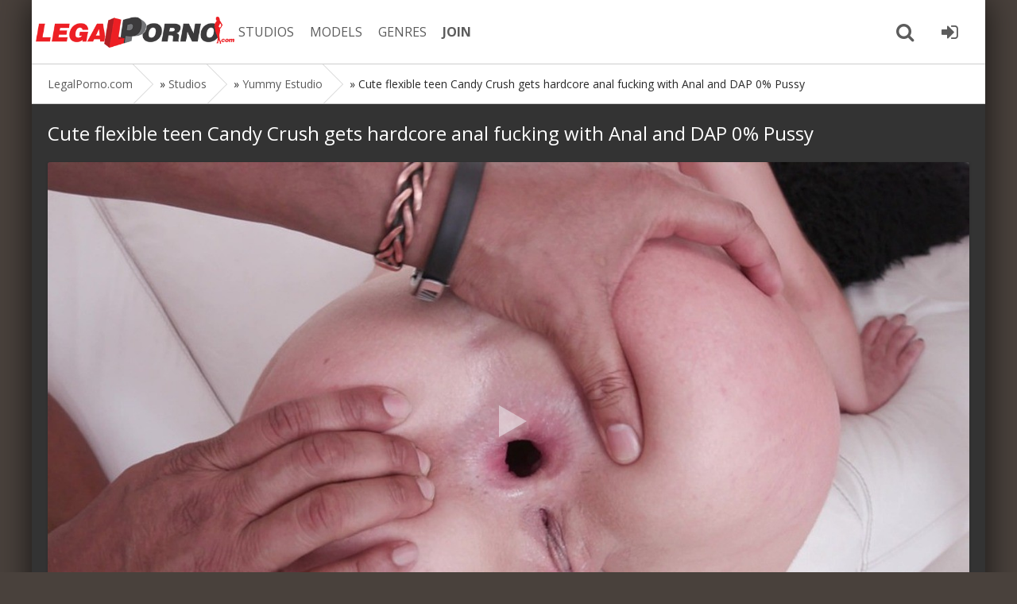

--- FILE ---
content_type: text/html; charset=utf-8
request_url: https://legalporn0.com/26204-cute-flexible-teen-candy-crush-gets-hardcore-anal-fucking-with-anal-and-dap-0-pussy.html
body_size: 8113
content:
<!DOCTYPE html>
<html prefix="og: http://ogp.me/ns#" class="svg" lang="en">
<head>

<meta charset="utf-8">
<title>Cute flexible teen Candy Crush gets hardcore anal fucking with Anal and DAP 0% Pussy - LegalPorno.com Download Now!</title>
<meta name="description" content="Download Yummy Estudio Cute flexible teen Candy Crush gets hardcore anal fucking with Anal and DAP 0% Pussy by LegalPorno - Starring: Candy Crush, Ed Junior, Erik Klein, Higor negao - Genre: 0% pussy, 3+ on 1, Culona, Gostosa, Intense anal, anal, anal queen, balls deep anal, bbc, beauty, big ass gape, big bush, big cock, blonde, blowjob, cum eater, curvy, curvy body, cute, double anal , exotic, gapes , hairy pussy, interracial, latina, latino man, monster cock, multiple cumshots, natural tits, new, nipple piercing, real orgasm, sexy, short hair, skinny, skinny body, slim body, tattoo, teens , white girl, young woman">
<meta name="keywords" content="">
<meta property="og:site_name" content="LegalPorno.com - Stream and Download all Legal Porno movies on LegalPorn0.com">
<meta property="og:type" content="article">
<meta property="og:title" content="Cute flexible teen Candy Crush gets hardcore anal fucking with Anal and DAP 0% Pussy">
<meta property="og:url" content="https://legalporn0.com/26204-cute-flexible-teen-candy-crush-gets-hardcore-anal-fucking-with-anal-and-dap-0-pussy.html">
<meta property="og:description" content="Download Yummy Estudio Cute flexible teen Candy Crush gets hardcore anal fucking with Anal and DAP 0% Pussy by LegalPorno - Starring: Candy Crush, Ed Junior, Erik Klein, Higor negao - Genre: 0% pussy, 3+ on 1, Culona, Gostosa, Intense anal, anal, anal queen, balls deep anal, bbc, beauty, big ass gape, big bush, big cock, blonde, blowjob, cum eater, curvy, curvy body, cute, double anal , exotic, gapes , hairy pussy, interracial, latina, latino man, monster cock, multiple cumshots, natural tits, new, nipple piercing, real orgasm, sexy, short hair, skinny, skinny body, slim body, tattoo, teens , white girl, young woman">
<meta property="og:image" content="https://legalporn0.com/uploads/posts/2022/legalporn0.com_img_bigyummy-estudio_1670407733-1.jpg">
<meta property="og:video" content="https://download1.pornbox.com/19ae594270b0d29b111771a368c960f85715e5cd/5/2106/1617/13/1.mp4">
<meta property="og:video:height" content="620">
<meta property="og:video:width" content="400">
<meta property="og:video:type" content="application/x-shockwave-flash">
<link rel="search" type="application/opensearchdescription+xml" href="https://legalporn0.com/index.php?do=opensearch" title="LegalPorno.com - Stream and Download all Legal Porno movies on LegalPorn0.com">	
<link rel="canonical" href="https://legalporn0.com/26204-cute-flexible-teen-candy-crush-gets-hardcore-anal-fucking-with-anal-and-dap-0-pussy.html">
<link rel="amphtml" href="https://legalporn0.com/26204-cute-flexible-teen-candy-crush-gets-hardcore-anal-fucking-with-anal-and-dap-0-pussy/amp.html">
<link rel="canonical" href="https://legalporn0.com/26204-cute-flexible-teen-candy-crush-gets-hardcore-anal-fucking-with-anal-and-dap-0-pussy.html">
<link rel="alternate" type="application/rss+xml" title="LegalPorno.com - Stream and Download all Legal Porno movies on LegalPorn0.com" href="https://legalporn0.com/rss.xml">
<meta name="twitter:card" content="summary_large_image" />
<meta name="twitter:site" content="@evilutionplex" />
<meta name="twitter:creator" content="@evilutionplex" />
<meta name="viewport" content="width=device-width, initial-scale=1.0" />
<link rel="shortcut icon" href="/favicon.ico" />
<link href="/templates/legalporno/style/styles.css" type="text/css" rel="stylesheet" />
<meta name="theme-color" content="#cecece">
<link rel='apple-touch-icon-precomposed' href='/templates/legalporno/images/apple-touch-icon-precomposed.png'>
<link rel='apple-touch-icon' href='/templates/legalporno/images/apple-touch-icon.png'>
  
  
</head>

<body>


<div class="all-wrap">

	
	<div class="box-wrap">
	
		<header class="header">
						
			<div class="h-line-two" id="h-line-two">
				<div class="h-line-two-inner">
					<a href="/" class="logotype" title="Legalporn0 Home page">Legalporno.com</a>
					<nav>
						<ul class="top-nav clearfix">
						    <li><a href="/studios/">STUDIOS</a></li>
							<li><a rel="nofollow" href="https://www.analvids.com/model/list?aff=YNKEXKKNRK~legalporn0~model" title="LegalPorno Pornstars">MODELS</a></li>
							<li><a rel="nofollow" href="https://www.analvids.com/genres?aff=YNKEXKKNRK~legalporn0~genres" title="LegalPorno Genres">GENRES</a></li>
							
							<li><a rel="nofollow" href="https://pornbox.com/landing/analvids?aff=YNKEXKKNRK~legalporn0~join" title="Join and Download"><b>JOIN</b></a></li>
						</ul>
					</nav>
					<div class="icons-nav clearfix">
						
						<span class="show-search" id="show-search">
							<i class="fa fa-search"></i>
						</span>
						<span class="show-login" id="show-login">
							<a rel="nofollow" href="https://pornbox.com/landing/analvids?aff=YNKEXKKNRK~legalporn0~joinlogin"><i class="fa fa-sign-in"></i></a>
							
						</span>
					</div>
					<div class="search-wrap" id="search-wrap">
						<form id="quicksearch" method="post">
							<input type="hidden" name="do" value="search" />
							<input type="hidden" name="subaction" value="search" />
							<div class="search-box">
								<input id="story" name="story" placeholder="LP Search..." type="text" />
								<button type="submit" title="Search">Search</button>
							</div>
						</form>
					</div>
				</div>
			</div>
			
		</header>
		
		
		
		
		
		
		
		
		        <div class="box-main clearfix">

			<div class="full-left">
				<div class="bread-crumbs">
					<span itemscope itemtype="https://schema.org/BreadcrumbList"><span itemprop="itemListElement" itemscope itemtype="https://schema.org/ListItem"><meta itemprop="position" content="1"><a href="https://legalporn0.com/" itemprop="item"><span itemprop="name">LegalPorno.com</span></a></span> » <span itemprop="itemListElement" itemscope itemtype="https://schema.org/ListItem"><meta itemprop="position" content="2"><a href="https://legalporn0.com/studios/" itemprop="item"><span itemprop="name">Studios</span></a></span> » <span itemprop="itemListElement" itemscope itemtype="https://schema.org/ListItem"><meta itemprop="position" content="3"><a href="https://legalporn0.com/studios/yummy-estudio/" itemprop="item"><span itemprop="name">Yummy Estudio</span></a></span> » Cute flexible teen Candy Crush gets hardcore anal fucking with Anal and DAP 0% Pussy</span>
				</div>
				<div class="items-wrap clearfix">
					<div id='dle-content'><script type="application/ld+json">
{"@context" : "http://schema.org",
    "@type": "Movie",
    "inLanguage":"en",
    "aggregateRating": {
    "@type": "AggregateRating",
    "bestRating": "5",
    "worstRating": "1",
    "ratingValue": "4.9",
    "ratingCount": "2869"
  },
"productionCompany":{
"@type":"Organization",
"name":"Yummy Estudio"},
    "description": "Download Yummy Estudio Cute flexible teen Candy Crush gets hardcore anal fucking with Anal and DAP 0% Pussy porn movies on LegalPorn0.com",
    "duration": "00:45:33",
    "url": "https://legalporn0.com/26204-cute-flexible-teen-candy-crush-gets-hardcore-anal-fucking-with-anal-and-dap-0-pussy.html",
    "name": "Cute flexible teen Candy Crush gets hardcore anal fucking with Anal and DAP 0% Pussy",
    "image": "https://legalporn0.com/uploads/posts/2022/legalporn0.com_img_smallyummy-estudio_1670407731-1.jpg",
   "thumbnailUrl": "https://legalporn0.com/uploads/posts/2022/legalporn0.com_img_bigyummy-estudio_1670407733-1.jpg",
    "datePublished": "2022-12-07",
    "typicalAgeRange":"18-",
    "isFamilyFriendly": "false",
    "genre": "LegalPorno xxx movies, adult video, hardcore porn",
    "trailer":{
"@type":"VideoObject",
"contentUrl":"https://download1.pornbox.com/19ae594270b0d29b111771a368c960f85715e5cd/5/2106/1617/13/1.mp4",
"description": "Trailer Yummy Estudio Cute flexible teen Candy Crush gets hardcore anal fucking with Anal and DAP 0% Pussy porn movies - LegalPorno.com",
 "name": "Cute flexible teen Candy Crush gets hardcore anal fucking with Anal and DAP 0% Pussy",
 "thumbnailUrl": "https://legalporn0.com/uploads/posts/2022/legalporn0.com_img_bigyummy-estudio_1670407733-1.jpg",
    "uploadDate": "2022-12-07T00:00:00+01:00"
},
"actor":[{"@type":"Person","name":"Candy Crush","gender":"female"},
{"@type":"Person","name":"Ed Junior, Erik Klein, Higor negao","gender":"male"}],
"director":{
"@type":"Person",
"name":"Yummy Estudio"},
"keywords":"Yummy Estudio,0% pussy, 3+ on 1, Culona, Gostosa, Intense anal, anal, anal queen, balls deep anal, bbc, beauty, big ass gape, big bush, big cock, blonde, blowjob, cum eater, curvy, curvy body, cute, double anal, exotic, gapes, hairy pussy, interracial, latina, latino man, monster cock, multiple cumshots, natural",
"interactionStatistic": [
   {"@type": "InteractionCounter",
     "userInteractionCount": "6 771"
  } ]
}
</script>

<article class="page-wrap">

	<div class="pw-top-section">
		<h1>Cute flexible teen Candy Crush gets hardcore anal fucking with Anal and DAP 0% Pussy</h1> 
				
		
			<div class="dlevideoplayer" style="width:100%;max-width:100%;">
			<ul data-theme="dark" data-preload="none">
				<li data-title="Yummy Estudio Cute flexible teen Candy Crush gets hardcore anal fucking with Anal and DAP 0% Pussy Trailer" data-type="m4v" data-url="https://download1.pornbox.com/19ae594270b0d29b111771a368c960f85715e5cd/5/2106/1617/13/1.mp4" data-poster="https://legalporn0.com/uploads/posts/2022/legalporn0.com_img_bigyummy-estudio_1670407733-1.jpg" ></li>
			</ul>
			
		</div>
					
					
					
					
	
	
			<div class="buttons" style="text-align: center;padding-top: 10px;"><a class="btn btn-danger"  href="https://pornbox.com/landing/analvids?aff=YNKEXKKNRK~legalporn0~join" rel="nofollow" target="_blank" title="Join to LegalPorno.com and Download Full Video">
                        <i class="fa fa-download" aria-hidden="true"></i> <b>GET FULL VIDEO</b></a>
                   </div>
		<div class="pw-description clearfix">
			
			
			<br>
			
            
            
            
            			
                                <b>Starring</b>:
                <a href="https://legalporn0.com/xfsearch/pornstars/Candy%20Crush/">Candy Crush</a>, <a href="https://legalporn0.com/xfsearch/pornstars/Ed%20Junior/">Ed Junior</a>, <a href="https://legalporn0.com/xfsearch/pornstars/Erik%20Klein/">Erik Klein</a>, <a href="https://legalporn0.com/xfsearch/pornstars/Higor%20negao/">Higor negao</a>
				
				<br>
				
				
                <b>Categories </b>:
                <a href="https://legalporn0.com/xfsearch/category/0%25%20pussy/">0% pussy</a>, <a href="https://legalporn0.com/xfsearch/category/3%2B%20on%201/">3+ on 1</a>, <a href="https://legalporn0.com/xfsearch/category/Culona/">Culona</a>, <a href="https://legalporn0.com/xfsearch/category/Gostosa/">Gostosa</a>, <a href="https://legalporn0.com/xfsearch/category/Intense%20anal/">Intense anal</a>, <a href="https://legalporn0.com/xfsearch/category/anal/">anal</a>, <a href="https://legalporn0.com/xfsearch/category/anal%20queen/">anal queen</a>, <a href="https://legalporn0.com/xfsearch/category/balls%20deep%20anal/">balls deep anal</a>, <a href="https://legalporn0.com/xfsearch/category/bbc/">bbc</a>, <a href="https://legalporn0.com/xfsearch/category/beauty/">beauty</a>, <a href="https://legalporn0.com/xfsearch/category/big%20ass%20gape/">big ass gape</a>, <a href="https://legalporn0.com/xfsearch/category/big%20bush/">big bush</a>, <a href="https://legalporn0.com/xfsearch/category/big%20cock/">big cock</a>, <a href="https://legalporn0.com/xfsearch/category/blonde/">blonde</a>, <a href="https://legalporn0.com/xfsearch/category/blowjob/">blowjob</a>, <a href="https://legalporn0.com/xfsearch/category/cum%20eater/">cum eater</a>, <a href="https://legalporn0.com/xfsearch/category/curvy/">curvy</a>, <a href="https://legalporn0.com/xfsearch/category/curvy%20body/">curvy body</a>, <a href="https://legalporn0.com/xfsearch/category/cute/">cute</a>, <a href="https://legalporn0.com/xfsearch/category/double%20anal/">double anal</a>, <a href="https://legalporn0.com/xfsearch/category/exotic/">exotic</a>, <a href="https://legalporn0.com/xfsearch/category/gapes/">gapes</a>, <a href="https://legalporn0.com/xfsearch/category/hairy%20pussy/">hairy pussy</a>, <a href="https://legalporn0.com/xfsearch/category/interracial/">interracial</a>, <a href="https://legalporn0.com/xfsearch/category/latina/">latina</a>, <a href="https://legalporn0.com/xfsearch/category/latino%20man/">latino man</a>, <a href="https://legalporn0.com/xfsearch/category/monster%20cock/">monster cock</a>, <a href="https://legalporn0.com/xfsearch/category/multiple%20cumshots/">multiple cumshots</a>, <a href="https://legalporn0.com/xfsearch/category/natural%20tits/">natural tits</a>, <a href="https://legalporn0.com/xfsearch/category/new/">new</a>, <a href="https://legalporn0.com/xfsearch/category/nipple%20piercing/">nipple piercing</a>, <a href="https://legalporn0.com/xfsearch/category/real%20orgasm/">real orgasm</a>, <a href="https://legalporn0.com/xfsearch/category/sexy/">sexy</a>, <a href="https://legalporn0.com/xfsearch/category/short%20hair/">short hair</a>, <a href="https://legalporn0.com/xfsearch/category/skinny/">skinny</a>, <a href="https://legalporn0.com/xfsearch/category/skinny%20body/">skinny body</a>, <a href="https://legalporn0.com/xfsearch/category/slim%20body/">slim body</a>, <a href="https://legalporn0.com/xfsearch/category/tattoo/">tattoo</a>, <a href="https://legalporn0.com/xfsearch/category/teens/">teens</a>, <a href="https://legalporn0.com/xfsearch/category/white%20girl/">white girl</a>, <a href="https://legalporn0.com/xfsearch/category/young%20woman/">young woman</a>
				
				<br>
				<b>Description</b>:
				LegalPorno.com presents: Cute flexible teen Candy Crush gets hardcore anal fucking with Anal and DAP 0% Pussy . Ed Junior, Erik Klein, Higor negao hard anal fucked Candy Crush. Watch great xxx movies by Yummy Estudio porn studio and see why LegalPorno is the best place for 0% pussy, 3+ on 1, Culona, Gostosa, Intense anal, anal, anal queen, balls deep anal, bbc, beauty, big ass gape, big bush, big cock, blonde, blowjob, cum eater, curvy, curvy body, cute, double anal, exotic, gapes, hairy pussy, interracial, latina, latino man, monster cock, multiple cumshots, natural porn movies. Legal Porno director  loves turning beautiful girls into filthy anal loving whores while they 0% pussy, 3+ on 1, Culona, Gostosa, Intense anal, anal, anal queen, balls deep anal, bbc, beauty, big ass gape, big bush, big cock, blonde, blowjob, cum eater, curvy, curvy body, cute, double anal, exotic, gapes, hairy pussy, interracial, latina, latino man, monster cock, multiple cumshots, natural and cum as their slutty asses are gaped by Ed Junior, Erik Klein, Higor negao big cocks and huge sex toys. Watch as Candy Crush stretch their tight assholes to their limits. Download free LegalPorno Yummy Estudio studio porn videos with your membership  and enjoy the clips forever. Porn scene Cute flexible teen Candy Crush gets hardcore anal fucking with Anal and DAP 0% Pussy  available for download in 4k quality !
		</div>
	</div>
	
	
	<div class="clr"></div>
	<div class="pw-video-info clearfix">
	<div class="full-info-item">
			<i class="fa fa-bookmark-o"></i> <a href="https://legalporn0.com/studios/yummy-estudio/" title="More Yummy Estudio Studio">Yummy Estudio</a>
		</div>
	<div class="full-info-item">
			<i class="fa fa-calendar"></i>2022-12-07
		</div>
		<div class="full-info-item">
			<i class="fa fa-clock-o"></i>00:45:33
		</div>
		<div class="full-info-item">
		<i class="fa fa-eye"></i>6 771
		</div>
		<div class="full-info-item">
			<a rel="nofollow" href="https://www.analvids.com/watch/236722/cute_flexible_teen_candy_crush_gets_hardcore_anal_fucking_with_anal_and_dap_0_pussy?aff=YNKEXKKNRK~legalporn0~download" title="Download LegalPorno Cute flexible teen Candy Crush gets hardcore anal fucking with Anal and DAP 0% Pussy Full Video"><i class="fa fa-download"></i> Download</a>
		</div>
        <div class="full-info-item">
			
		</div>
		
		
			<div class="full-rating">
				<div id='ratig-layer-26204'>
	<div class="rating">
		<ul class="unit-rating">
		<li class="current-rating" style="width:100%;">100</li>
		<li><a href="#" title="Useless" class="r1-unit" onclick="doRate('1', '26204'); return false;">1</a></li>
		<li><a href="#" title="Poor" class="r2-unit" onclick="doRate('2', '26204'); return false;">2</a></li>
		<li><a href="#" title="Fair" class="r3-unit" onclick="doRate('3', '26204'); return false;">3</a></li>
		<li><a href="#" title="Good" class="r4-unit" onclick="doRate('4', '26204'); return false;">4</a></li>
		<li><a href="#" title="Excellent" class="r5-unit" onclick="doRate('5', '26204'); return false;">5</a></li>
		</ul>
	</div>
</div>
				
				
			</div>
		
        <div class="clr"></div>
       <div class="related-title">
		<a href="https://legalporn0.com/26176-young-colombian-slut-luna-gets-3-cocks-with-intense-airtight-dp.html" title="Previous Yummy Estudio Scene"><i class="fa fa-arrow-left"></i> Prev Scene</a>&nbsp;&nbsp;  <a href="https://legalporn0.com/26217-cute-brazilian-natasha-rios-assfucked-in-4-on-1-with-dp-dap-dvp-triple-penetration-and-first-triple-pussy.html" title="Next Yummy Estudio Scene"> Next Scene <i class="fa fa-arrow-right"></i></a>
	    </div>
    </div>

  
	

	
	
</article>




<div class="related">
	<h2 class="related-title">More from Yummy Estudio...</h2>
	<div class="box-main clearfix">

			<div class="main-left">
				
				<div class="items-wrap clearfix">
	
		<div class="item-box">
	
		<div class="item-img"><a href="https://legalporn0.com/52719-five-puk3-scene-in-one-for-you-to-enjoy-vol4.html" >
			<img data-src="/uploads/posts/2026/legalporn0.com_img_smallyummy-estudio_1768834652-1.jpg" alt="Five Puk3 Scene In One for You to Enjoy Vol4 small screenshot" title="Download Five Puk3 Scene In One for You to Enjoy Vol4 by Yummy Estudio LegalPorno studio" />
			<div class="item-hd">4K</div></a>
		</div>
		<div class="item-desc">
			<div class="item-title">Five Puk3 Scene In One for You to Enjoy Vol4</div>
			
			<div class="item-info clearfix">
			<span><i class="fa fa-list"></i> <a href="https://legalporn0.com/studios/yummy-estudio/" title="Yummy Estudio Studio All Movies">Yummy Estudio</a></span>
				
				<span><i class="fa fa-eye"></i>2 826</span>
				<span><i class="fa fa-clock-o"></i>01:41:17</span>
				<span><i class="fa fa-calendar"></i>2026-01-11</span>
			</div>
		</div>
	

</div><div class="item-box">
	
		<div class="item-img"><a href="https://legalporn0.com/52718-five-puk3-piss-scene-in-one-for-you-to-enjoy-vol4.html" >
			<img data-src="/uploads/posts/2026/legalporn0.com_img_smallyummy-estudio_1768834646-1.jpg" alt="Five Puk3 Piss Scene In One for You to Enjoy Vol4 small screenshot" title="Download Five Puk3 Piss Scene In One for You to Enjoy Vol4 by Yummy Estudio LegalPorno studio" />
			<div class="item-hd">4K</div></a>
		</div>
		<div class="item-desc">
			<div class="item-title">Five Puk3 Piss Scene In One for You to Enjoy Vol4</div>
			
			<div class="item-info clearfix">
			<span><i class="fa fa-list"></i> <a href="https://legalporn0.com/studios/yummy-estudio/" title="Yummy Estudio Studio All Movies">Yummy Estudio</a></span>
				
				<span><i class="fa fa-eye"></i>1 620</span>
				<span><i class="fa fa-clock-o"></i>02:03:19</span>
				<span><i class="fa fa-calendar"></i>2026-01-11</span>
			</div>
		</div>
	

</div><div class="item-box">
	
		<div class="item-img"><a href="https://legalporn0.com/52269-super-cute-carol-in-a-balls-deep-intense-firts-anal-scene-with-a-big-black-cock.html" >
			<img data-src="/uploads/posts/2026/legalporn0.com_img_smallyummy-estudio_1768185715-1.jpg" alt="Super Cute Carol In a Balls Deep Intense Firts Anal Scene With a Big Black Cock small screenshot" title="Download Super Cute Carol In a Balls Deep Intense Firts Anal Scene With a Big Black Cock by Yummy Estudio LegalPorno studio" />
			<div class="item-hd">4K</div></a>
		</div>
		<div class="item-desc">
			<div class="item-title">Super Cute Carol In a Balls Deep Intense Firts Anal Scene With a Big Black Cock</div>
			
			<div class="item-info clearfix">
			<span><i class="fa fa-list"></i> <a href="https://legalporn0.com/studios/yummy-estudio/" title="Yummy Estudio Studio All Movies">Yummy Estudio</a></span>
				
				<span><i class="fa fa-eye"></i>1 805</span>
				<span><i class="fa fa-clock-o"></i>00:38:15</span>
				<span><i class="fa fa-calendar"></i>2026-01-09</span>
			</div>
		</div>
	

</div><div class="item-box">
	
		<div class="item-img"><a href="https://legalporn0.com/52179-sexy-anal-queen-mina-k-one-on-one-interracial-anal-scene-with-jhay-killer-s-big-cock.html" >
			<img data-src="/uploads/posts/2025/legalporn0.com_img_smallyummy-estudio_1767145414-1.jpg" alt="Sexy Anal Queen Mina K One on One Interracial Anal Scene With Jhay Killer S Big Cock small screenshot" title="Download Sexy Anal Queen Mina K One on One Interracial Anal Scene With Jhay Killer S Big Cock by Yummy Estudio LegalPorno studio" />
			<div class="item-hd">4K</div></a>
		</div>
		<div class="item-desc">
			<div class="item-title">Sexy Anal Queen Mina K One on One Interracial Anal Scene With Jhay Killer S Big Cock</div>
			
			<div class="item-info clearfix">
			<span><i class="fa fa-list"></i> <a href="https://legalporn0.com/studios/yummy-estudio/" title="Yummy Estudio Studio All Movies">Yummy Estudio</a></span>
				
				<span><i class="fa fa-eye"></i>3 444</span>
				<span><i class="fa fa-clock-o"></i>00:39:13</span>
				<span><i class="fa fa-calendar"></i>2025-12-27</span>
			</div>
		</div>
	

</div><div class="item-box">
	
		<div class="item-img"><a href="https://legalporn0.com/52178-sexy-anal-queen-mina-k-one-on-one-interracial-anal-scene-with-jhay-killer-s-big-cock-and-a-lot-of-piss-drinking.html" >
			<img data-src="/uploads/posts/2025/legalporn0.com_img_smallyummy-estudio_1767145409-1.jpg" alt="Sexy Anal Queen Mina K One on One Interracial Anal Scene With Jhay Killer S Big Cock and a Lot Of Piss Drinking small screenshot" title="Download Sexy Anal Queen Mina K One on One Interracial Anal Scene With Jhay Killer S Big Cock and a Lot Of Piss Drinking by Yummy Estudio LegalPorno studio" />
			<div class="item-hd">4K</div></a>
		</div>
		<div class="item-desc">
			<div class="item-title">Sexy Anal Queen Mina K One on One Interracial Anal Scene With Jhay Killer S Big Cock and a Lot Of Piss Drinking</div>
			
			<div class="item-info clearfix">
			<span><i class="fa fa-list"></i> <a href="https://legalporn0.com/studios/yummy-estudio/" title="Yummy Estudio Studio All Movies">Yummy Estudio</a></span>
				
				<span><i class="fa fa-eye"></i>2 992</span>
				<span><i class="fa fa-clock-o"></i>00:41:23</span>
				<span><i class="fa fa-calendar"></i>2025-12-27</span>
			</div>
		</div>
	

</div><div class="item-box">
	
		<div class="item-img"><a href="https://legalporn0.com/52136-yummy-estudio-xxx-mas-orgy-2026-hardcore-christmas-with-madison-stil-and-oliviaqueen-assfucked-together-in-hot-2-on-2-anal-dp.html" >
			<img data-src="/uploads/posts/2025/legalporn0.com_img_smallyummy-estudio_1766955932-1.jpg" alt="Yummy Estudio Xxx Mas Orgy 2026 - Hardcore Christmas With Madison Stil and Oliviaqueen Assfucked Together In Hot 2 on 2 (anal, Dp,) small screenshot" title="Download Yummy Estudio Xxx Mas Orgy 2026 - Hardcore Christmas With Madison Stil and Oliviaqueen Assfucked Together In Hot 2 on 2 (anal, Dp,) by Yummy Estudio LegalPorno studio" />
			<div class="item-hd">4K</div></a>
		</div>
		<div class="item-desc">
			<div class="item-title">Yummy Estudio Xxx Mas Orgy 2026 - Hardcore Christmas With Madison Stil and Oliviaqueen Assfucked Together In Hot 2 on 2 (anal, Dp,)</div>
			
			<div class="item-info clearfix">
			<span><i class="fa fa-list"></i> <a href="https://legalporn0.com/studios/yummy-estudio/" title="Yummy Estudio Studio All Movies">Yummy Estudio</a></span>
				
				<span><i class="fa fa-eye"></i>3 944</span>
				<span><i class="fa fa-clock-o"></i>00:46:12</span>
				<span><i class="fa fa-calendar"></i>2025-12-24</span>
			</div>
		</div>
	

</div><div class="item-box">
	
		<div class="item-img"><a href="https://legalporn0.com/52135-yummy-estudio-xxx-mas-orgy-2026-hardcore-christmas-with-madison-stil-and-oliviaqueen-assfucked-together-in-hot-2-on-2-anal-dp-piss-drinking-.html" >
			<img data-src="/uploads/posts/2025/legalporn0.com_img_smallyummy-estudio_1766955926-1.jpg" alt="Yummy Estudio Xxx Mas Orgy 2026 - Hardcore Christmas With Madison Stil and Oliviaqueen Assfucked Together In Hot 2 on 2 (anal, Dp, Piss Drinking ) small screenshot" title="Download Yummy Estudio Xxx Mas Orgy 2026 - Hardcore Christmas With Madison Stil and Oliviaqueen Assfucked Together In Hot 2 on 2 (anal, Dp, Piss Drinking ) by Yummy Estudio LegalPorno studio" />
			<div class="item-hd">4K</div></a>
		</div>
		<div class="item-desc">
			<div class="item-title">Yummy Estudio Xxx Mas Orgy 2026 - Hardcore Christmas With Madison Stil and Oliviaqueen Assfucked Together In Hot 2 on 2 (anal, Dp, Piss Drinking )</div>
			
			<div class="item-info clearfix">
			<span><i class="fa fa-list"></i> <a href="https://legalporn0.com/studios/yummy-estudio/" title="Yummy Estudio Studio All Movies">Yummy Estudio</a></span>
				
				<span><i class="fa fa-eye"></i>2 335</span>
				<span><i class="fa fa-clock-o"></i>00:50:57</span>
				<span><i class="fa fa-calendar"></i>2025-12-24</span>
			</div>
		</div>
	

</div><div class="item-box">
	
		<div class="item-img"><a href="https://legalporn0.com/51566-p-sluts-vol75-starring-super-cute-giih-spanic-and-brusa-santos-assfucked-together-in-hot-orgy-4-on-2-with-dap-dp-showing-their-prolapse-and-piss-drinking.html" >
			<img data-src="/uploads/posts/2025/legalporn0.com_img_smallyummy-estudio_1765811530-1.jpg" alt="P-sluts Vol75 Starring Super Cute Giih Spanic and Brusa Santos Assfucked Together In Hot Orgy 4 on 2 With Dap, Dp ,showing Their Prolapse and Piss Drinking small screenshot" title="Download P-sluts Vol75 Starring Super Cute Giih Spanic and Brusa Santos Assfucked Together In Hot Orgy 4 on 2 With Dap, Dp ,showing Their Prolapse and Piss Drinking by Yummy Estudio LegalPorno studio" />
			<div class="item-hd">4K</div></a>
		</div>
		<div class="item-desc">
			<div class="item-title">P-sluts Vol75 Starring Super Cute Giih Spanic and Brusa Santos Assfucked Together In Hot Orgy 4 on 2 With Dap, Dp ,showing Their Prolapse and Piss Drinking</div>
			
			<div class="item-info clearfix">
			<span><i class="fa fa-list"></i> <a href="https://legalporn0.com/studios/yummy-estudio/" title="Yummy Estudio Studio All Movies">Yummy Estudio</a></span>
				
				<span><i class="fa fa-eye"></i>5 048</span>
				<span><i class="fa fa-clock-o"></i>01:17:17</span>
				<span><i class="fa fa-calendar"></i>2025-12-13</span>
			</div>
		</div>
	

</div><div class="item-box">
	
		<div class="item-img"><a href="https://legalporn0.com/51324-camila-smith-dominating-and-fisting-her-sexy-slave-sofia-grace-before-been-fucked-by-3-big-cocks-in-dp-dpv.html" >
			<img data-src="/uploads/posts/2025/legalporn0.com_img_smallyummy-estudio_1765369426-1.jpg" alt="Camila Smith Dominating and Fisting Her Sexy Slave Sofia Grace Before Been Fucked By 3 Big Cocks In Dp ,dpv small screenshot" title="Download Camila Smith Dominating and Fisting Her Sexy Slave Sofia Grace Before Been Fucked By 3 Big Cocks In Dp ,dpv by Yummy Estudio LegalPorno studio" />
			<div class="item-hd">4K</div></a>
		</div>
		<div class="item-desc">
			<div class="item-title">Camila Smith Dominating and Fisting Her Sexy Slave Sofia Grace Before Been Fucked By 3 Big Cocks In Dp ,dpv</div>
			
			<div class="item-info clearfix">
			<span><i class="fa fa-list"></i> <a href="https://legalporn0.com/studios/yummy-estudio/" title="Yummy Estudio Studio All Movies">Yummy Estudio</a></span>
				
				<span><i class="fa fa-eye"></i>4 798</span>
				<span><i class="fa fa-clock-o"></i>00:49:04</span>
				<span><i class="fa fa-calendar"></i>2025-12-05</span>
			</div>
		</div>
	

</div>
	            </div>
			
	        </div>
	</div>
	
	<h2 class="related-title">More LegalPorno movies</h2>
	<div class="box-main clearfix">

			<div class="main-left">
				
				<div class="items-wrap clearfix">
	
		<div class="item-box">
	
		<div class="item-img"><a href="https://legalporn0.com/52698-sexy-brunette-dana-dearmond-and-her-girlfriend-kara-price-pleasure-each-other.html">
			<img data-src="/uploads/posts/2026/legalporn0.com_img_smallgirlfriends-films_1768834526-1.jpg" alt="Sexy Brunette Dana Dearmond and Her Girlfriend Kara Price Pleasure Each Other small screenshot" title="Download Sexy Brunette Dana Dearmond and Her Girlfriend Kara Price Pleasure Each Other by Girlfriends Films LegalPorno studio" />
			</a>
		</div>
		<div class="item-desc">
			<div class="item-title">Sexy Brunette Dana Dearmond and Her Girlfriend Kara Price Pleasure Each Other</div>
			
			<div class="item-info clearfix">
			<span><i class="fa fa-list"></i> <a href="https://legalporn0.com/studios/girlfriends-films/" title="Girlfriends Films Studio All Movies">Girlfriends Films</a></span>
				<span><i class="fa fa-eye"></i>2 555</span>
				<span><i class="fa fa-clock-o"></i>00:45:45</span>
				<span><i class="fa fa-calendar"></i>2026-01-13</span>
			</div>
		</div>
	

</div><div class="item-box">
	
		<div class="item-img"><a href="https://legalporn0.com/52697-blue-haired-babe-jewelz-blu-meets-up-with-nade-nasty-for-extreme-sex.html">
			<img data-src="/uploads/posts/2026/legalporn0.com_img_smallhookuphotshot_1768834520-1.jpg" alt="Blue Haired Babe Jewelz Blu Meets up With Nade Nasty for Extreme Sex! small screenshot" title="Download Blue Haired Babe Jewelz Blu Meets up With Nade Nasty for Extreme Sex! by HookUpHotShot LegalPorno studio" />
			</a>
		</div>
		<div class="item-desc">
			<div class="item-title">Blue Haired Babe Jewelz Blu Meets up With Nade Nasty for Extreme Sex!</div>
			
			<div class="item-info clearfix">
			<span><i class="fa fa-list"></i> <a href="https://legalporn0.com/studios/hookuphotshot/" title="HookUpHotShot Studio All Movies">HookUpHotShot</a></span>
				<span><i class="fa fa-eye"></i>1 271</span>
				<span><i class="fa fa-clock-o"></i>00:31:15</span>
				<span><i class="fa fa-calendar"></i>2026-01-13</span>
			</div>
		</div>
	

</div><div class="item-box">
	
		<div class="item-img"><a href="https://legalporn0.com/52696-pink-theme-anal-creampie-for-anita.html">
			<img data-src="/uploads/posts/2026/legalporn0.com_img_smalldankreamer_1768834514-1.jpg" alt="Pink Theme Anal Creampie for Anita small screenshot" title="Download Pink Theme Anal Creampie for Anita by Dankreamer LegalPorno studio" />
			</a>
		</div>
		<div class="item-desc">
			<div class="item-title">Pink Theme Anal Creampie for Anita</div>
			
			<div class="item-info clearfix">
			<span><i class="fa fa-list"></i> <a href="https://legalporn0.com/studios/dankreamer/" title="Dankreamer Studio All Movies">Dankreamer</a></span>
				<span><i class="fa fa-eye"></i>4 391</span>
				<span><i class="fa fa-clock-o"></i>00:16:28</span>
				<span><i class="fa fa-calendar"></i>2026-01-13</span>
			</div>
		</div>
	

</div><div class="item-box">
	
		<div class="item-img"><a href="https://legalporn0.com/52695-bbc-freddy-gong-destroys-julia-north.html">
			<img data-src="/uploads/posts/2026/legalporn0.com_img_smallfreddy-gong_1768834508-1.jpg" alt="Bbc Freddy Gong Destroys Julia North small screenshot" title="Download Bbc Freddy Gong Destroys Julia North by Freddy Gong LegalPorno studio" />
			</a>
		</div>
		<div class="item-desc">
			<div class="item-title">Bbc Freddy Gong Destroys Julia North</div>
			
			<div class="item-info clearfix">
			<span><i class="fa fa-list"></i> <a href="https://legalporn0.com/studios/freddy-gong/" title="Freddy Gong Studio All Movies">Freddy Gong</a></span>
				<span><i class="fa fa-eye"></i>2 531</span>
				<span><i class="fa fa-clock-o"></i>00:23:35</span>
				<span><i class="fa fa-calendar"></i>2026-01-13</span>
			</div>
		</div>
	

</div><div class="item-box">
	
		<div class="item-img"><a href="https://legalporn0.com/52694-2-perfect-booties-unite.html">
			<img data-src="/uploads/posts/2026/legalporn0.com_img_smallbangbros_1768834502-1.jpg" alt="2 Perfect Booties Unite small screenshot" title="Download 2 Perfect Booties Unite by Bang Bros LegalPorno studio" />
			<div class="item-hd">4K</div></a>
		</div>
		<div class="item-desc">
			<div class="item-title">2 Perfect Booties Unite</div>
			
			<div class="item-info clearfix">
			<span><i class="fa fa-list"></i> <a href="https://legalporn0.com/studios/bangbros/" title="Bang Bros Studio All Movies">Bang Bros</a></span>
				<span><i class="fa fa-eye"></i>3 103</span>
				<span><i class="fa fa-clock-o"></i>00:58:39</span>
				<span><i class="fa fa-calendar"></i>2026-01-13</span>
			</div>
		</div>
	

</div><div class="item-box">
	
		<div class="item-img"><a href="https://legalporn0.com/52693-teen-baby-scarlett-dark-receives-her-3-black-cocks-in-her-first-dp.html">
			<img data-src="/uploads/posts/2026/legalporn0.com_img_smalllancelot-styles_1768834496-1.jpg" alt="Teen Baby Scarlett Dark Receives Her 3 Black Cocks In Her First Dp small screenshot" title="Download Teen Baby Scarlett Dark Receives Her 3 Black Cocks In Her First Dp by Lancelot Styles LegalPorno studio" />
			<div class="item-hd">4K</div></a>
		</div>
		<div class="item-desc">
			<div class="item-title">Teen Baby Scarlett Dark Receives Her 3 Black Cocks In Her First Dp</div>
			
			<div class="item-info clearfix">
			<span><i class="fa fa-list"></i> <a href="https://legalporn0.com/studios/lancelot-styles/" title="Lancelot Styles Studio All Movies">Lancelot Styles</a></span>
				<span><i class="fa fa-eye"></i>3 331</span>
				<span><i class="fa fa-clock-o"></i>00:41:21</span>
				<span><i class="fa fa-calendar"></i>2026-01-13</span>
			</div>
		</div>
	

</div><div class="item-box">
	
		<div class="item-img"><a href="https://legalporn0.com/52692-venus-vixens-final-coed-threesome-ends-in-a-reverse-cowgirl-riot.html">
			<img data-src="/uploads/posts/2026/legalporn0.com_img_smallhussiepass_1768834490-1.jpg" alt="Venus Vixens Final Coed Threesome Ends In a Reverse Cowgirl Riot! small screenshot" title="Download Venus Vixens Final Coed Threesome Ends In a Reverse Cowgirl Riot! by HussiePass LegalPorno studio" />
			<div class="item-hd">4K</div></a>
		</div>
		<div class="item-desc">
			<div class="item-title">Venus Vixens Final Coed Threesome Ends In a Reverse Cowgirl Riot!</div>
			
			<div class="item-info clearfix">
			<span><i class="fa fa-list"></i> <a href="https://legalporn0.com/studios/hussiepass/" title="HussiePass Studio All Movies">HussiePass</a></span>
				<span><i class="fa fa-eye"></i>4 560</span>
				<span><i class="fa fa-clock-o"></i>00:50:34</span>
				<span><i class="fa fa-calendar"></i>2026-01-13</span>
			</div>
		</div>
	

</div><div class="item-box">
	
		<div class="item-img"><a href="https://legalporn0.com/52691-tiny-jane-wilde-cant-get-enough-of-bryan-gozzlings-fucking.html">
			<img data-src="/uploads/posts/2026/legalporn0.com_img_smallhookuphotshot_1768834485-1.jpg" alt="Tiny Jane Wilde Cant Get Enough Of Bryan Gozzlings Fucking! small screenshot" title="Download Tiny Jane Wilde Cant Get Enough Of Bryan Gozzlings Fucking! by HookUpHotShot LegalPorno studio" />
			<div class="item-hd">4K</div></a>
		</div>
		<div class="item-desc">
			<div class="item-title">Tiny Jane Wilde Cant Get Enough Of Bryan Gozzlings Fucking!</div>
			
			<div class="item-info clearfix">
			<span><i class="fa fa-list"></i> <a href="https://legalporn0.com/studios/hookuphotshot/" title="HookUpHotShot Studio All Movies">HookUpHotShot</a></span>
				<span><i class="fa fa-eye"></i>2 488</span>
				<span><i class="fa fa-clock-o"></i>01:58:32</span>
				<span><i class="fa fa-calendar"></i>2026-01-13</span>
			</div>
		</div>
	

</div><div class="item-box">
	
		<div class="item-img"><a href="https://legalporn0.com/52690-curvy-cami-strella-wants-more-of-nade-nastys-hardcore-fucking.html">
			<img data-src="/uploads/posts/2026/legalporn0.com_img_smallhookuphotshot_1768834479-1.jpg" alt="Curvy Cami Strella Wants More Of Nade Nastys Hardcore Fucking! small screenshot" title="Download Curvy Cami Strella Wants More Of Nade Nastys Hardcore Fucking! by HookUpHotShot LegalPorno studio" />
			<div class="item-hd">4K</div></a>
		</div>
		<div class="item-desc">
			<div class="item-title">Curvy Cami Strella Wants More Of Nade Nastys Hardcore Fucking!</div>
			
			<div class="item-info clearfix">
			<span><i class="fa fa-list"></i> <a href="https://legalporn0.com/studios/hookuphotshot/" title="HookUpHotShot Studio All Movies">HookUpHotShot</a></span>
				<span><i class="fa fa-eye"></i>3 859</span>
				<span><i class="fa fa-clock-o"></i>00:39:17</span>
				<span><i class="fa fa-calendar"></i>2026-01-13</span>
			</div>
		</div>
	

</div>
	            </div>
			
	        </div>
	</div>
</div>


	

</div>
				</div>
			</div>

			

		</div>
		
		<footer class="footer">
			<div class="f-line-one clearfix">
				<ul>
                    <li><a rel="nofollow" href="https://pornbox.com/landing/analvids?aff=YNKEXKKNRK~legalporn0~join"><b>Join NOW</b></a></li>
					<li><a rel="nofollow" href="https://pornbox.com/signin?aff=YNKEXKKNRK~legalporn0~member">Member area</a></li>
					
					<li><a rel="nofollow" href="https://pornbox.com/application/docs/how-to?aff=YNKEXKKNRK~legalporn0~howto">How to download</a></li>
                    
                    
				</ul>
			</div>
			<div class="f-line-two">
				2025 copyright.&copy; <a href="/">LegalPorn0.com</a> Click here for records required pursuant to
 <a rel="nofollow" href="https://www.analvids.com/docs/notice2257?aff=YNKEXKKNRK~legalporn0~notice2257">18 U.S.C. 2257 Record Keeping Requirements Compliance Statement</a> .
 By entering this site you swear that you are of legal age in your area to view adult material and that you wish to view such material.
			</div>
			
		</footer>
		
	</div>
	<!-- end box-wrap -->
	
</div>
<!-- end all-wrap -->

<link href="/engine/classes/min/index.php?f=engine/classes/html5player/player.css,engine/editor/css/default.css&amp;v=92700" rel="stylesheet" type="text/css">
<script src="/engine/classes/min/index.php?g=general3&amp;v=92700"></script>
<script src="/engine/classes/min/index.php?f=engine/classes/js/jqueryui3.js,engine/classes/js/dle_js.js,engine/classes/js/lazyload.js,engine/classes/html5player/player.js&amp;v=92700" defer></script>
    <link href="/templates/legalporno/style/font-awesome.css" type="text/css" rel="stylesheet" />
    <link href="/templates/legalporno/style/engine.css" type="text/css" rel="stylesheet" />
    <script>
<!--
var dle_root       = '/';
var dle_admin      = '';
var dle_login_hash = '996dc56c73b6e8bae9cb4fde1793b2e5071b405a';
var dle_group      = 5;
var dle_skin       = 'legalporno';
var dle_wysiwyg    = '1';
var quick_wysiwyg  = '1';
var dle_min_search = '4';
var dle_act_lang   = ["Yes", "No", "Enter", "Cancel", "Save", "Delete", "Loading. Please, wait..."];
var menu_short     = 'Quick edit';
var menu_full      = 'Full edit';
var menu_profile   = 'View profile';
var menu_send      = 'Send message';
var menu_uedit     = 'Admin Center';
var dle_info       = 'Information';
var dle_confirm    = 'Confirm';
var dle_prompt     = 'Enter the information';
var dle_req_field  = ["Fill the name field", "Fill the message field", "Fill the field with the subject of the message"];
var dle_del_agree  = 'Are you sure you want to delete it? This action cannot be undone';
var dle_spam_agree = 'Are you sure you want to mark the user as a spammer? This will remove all his comments';
var dle_c_title    = 'Send a complaint';
var dle_complaint  = 'Enter the text of your complaint to the Administration:';
var dle_mail       = 'Your e-mail:';
var dle_big_text   = 'Highlighted section of text is too large.';
var dle_orfo_title = 'Enter a comment to the detected error on the page for Administration ';
var dle_p_send     = 'Send';
var dle_p_send_ok  = 'Notification has been sent successfully ';
var dle_save_ok    = 'Changes are saved successfully. Refresh the page?';
var dle_reply_title= 'Reply to the comment';
var dle_tree_comm  = '0';
var dle_del_news   = 'Delete article';
var dle_sub_agree  = 'Do you really want to subscribe to this article’s comments?';
var dle_captcha_type  = '0';
var dle_share_interesting  = ["Share a link to the selected text", "Twitter", "Facebook", "Вконтакте", "Direct Link:", "Right-click and select «Copy Link»"];
var DLEPlayerLang     = {prev: 'Previous',next: 'Next',play: 'Play',pause: 'Pause',mute: 'Mute', unmute: 'Unmute', settings: 'Settings', enterFullscreen: 'Enable full screen mode', exitFullscreen: 'Disable full screen mode', speed: 'Speed', normal: 'Normal', quality: 'Quality', pip: 'PiP mode'};
var allow_dle_delete_news   = false;

//-->
</script> 
    
    
    
    <!--[if lt IE 9]><script src="//html5shiv.googlecode.com/svn/trunk/html5.js"></script><![endif]-->
  <script src="/templates/legalporno/js/libs.js"></script><script src="/templates/legalporno/js/lib.js"></script> 
  
    <link href="https://fonts.googleapis.com/css?family=Open+Sans:400,300,600,700&subset=latin,cyrillic&display=swap" rel="stylesheet">
   
</body>
</html>